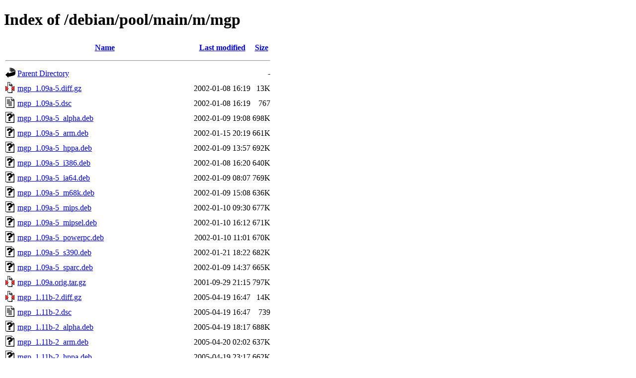

--- FILE ---
content_type: text/html;charset=UTF-8
request_url: http://archive.debian.org/debian/pool/main/m/mgp/
body_size: 2225
content:
<!DOCTYPE HTML PUBLIC "-//W3C//DTD HTML 4.01//EN" "http://www.w3.org/TR/html4/strict.dtd">
<html>
 <head>
  <title>Index of /debian/pool/main/m/mgp</title>
 </head>
 <body>
<h1>Index of /debian/pool/main/m/mgp</h1>
  <table>
   <tr><th valign="top"><img src="/icons/blank.gif" alt="[ICO]"></th><th><a href="?C=N;O=D">Name</a></th><th><a href="?C=M;O=A">Last modified</a></th><th><a href="?C=S;O=A">Size</a></th></tr>
   <tr><th colspan="4"><hr></th></tr>
<tr><td valign="top"><img src="/icons/back.gif" alt="[PARENTDIR]"></td><td><a href="/debian/pool/main/m/">Parent Directory</a></td><td>&nbsp;</td><td align="right">  - </td></tr>
<tr><td valign="top"><img src="/icons/compressed.gif" alt="[   ]"></td><td><a href="mgp_1.09a-5.diff.gz">mgp_1.09a-5.diff.gz</a></td><td align="right">2002-01-08 16:19  </td><td align="right"> 13K</td></tr>
<tr><td valign="top"><img src="/icons/text.gif" alt="[TXT]"></td><td><a href="mgp_1.09a-5.dsc">mgp_1.09a-5.dsc</a></td><td align="right">2002-01-08 16:19  </td><td align="right">767 </td></tr>
<tr><td valign="top"><img src="/icons/unknown.gif" alt="[   ]"></td><td><a href="mgp_1.09a-5_alpha.deb">mgp_1.09a-5_alpha.deb</a></td><td align="right">2002-01-09 19:08  </td><td align="right">698K</td></tr>
<tr><td valign="top"><img src="/icons/unknown.gif" alt="[   ]"></td><td><a href="mgp_1.09a-5_arm.deb">mgp_1.09a-5_arm.deb</a></td><td align="right">2002-01-15 20:19  </td><td align="right">661K</td></tr>
<tr><td valign="top"><img src="/icons/unknown.gif" alt="[   ]"></td><td><a href="mgp_1.09a-5_hppa.deb">mgp_1.09a-5_hppa.deb</a></td><td align="right">2002-01-09 13:57  </td><td align="right">692K</td></tr>
<tr><td valign="top"><img src="/icons/unknown.gif" alt="[   ]"></td><td><a href="mgp_1.09a-5_i386.deb">mgp_1.09a-5_i386.deb</a></td><td align="right">2002-01-08 16:20  </td><td align="right">640K</td></tr>
<tr><td valign="top"><img src="/icons/unknown.gif" alt="[   ]"></td><td><a href="mgp_1.09a-5_ia64.deb">mgp_1.09a-5_ia64.deb</a></td><td align="right">2002-01-09 08:07  </td><td align="right">769K</td></tr>
<tr><td valign="top"><img src="/icons/unknown.gif" alt="[   ]"></td><td><a href="mgp_1.09a-5_m68k.deb">mgp_1.09a-5_m68k.deb</a></td><td align="right">2002-01-09 15:08  </td><td align="right">636K</td></tr>
<tr><td valign="top"><img src="/icons/unknown.gif" alt="[   ]"></td><td><a href="mgp_1.09a-5_mips.deb">mgp_1.09a-5_mips.deb</a></td><td align="right">2002-01-10 09:30  </td><td align="right">677K</td></tr>
<tr><td valign="top"><img src="/icons/unknown.gif" alt="[   ]"></td><td><a href="mgp_1.09a-5_mipsel.deb">mgp_1.09a-5_mipsel.deb</a></td><td align="right">2002-01-10 16:12  </td><td align="right">671K</td></tr>
<tr><td valign="top"><img src="/icons/unknown.gif" alt="[   ]"></td><td><a href="mgp_1.09a-5_powerpc.deb">mgp_1.09a-5_powerpc.deb</a></td><td align="right">2002-01-10 11:01  </td><td align="right">670K</td></tr>
<tr><td valign="top"><img src="/icons/unknown.gif" alt="[   ]"></td><td><a href="mgp_1.09a-5_s390.deb">mgp_1.09a-5_s390.deb</a></td><td align="right">2002-01-21 18:22  </td><td align="right">682K</td></tr>
<tr><td valign="top"><img src="/icons/unknown.gif" alt="[   ]"></td><td><a href="mgp_1.09a-5_sparc.deb">mgp_1.09a-5_sparc.deb</a></td><td align="right">2002-01-09 14:37  </td><td align="right">665K</td></tr>
<tr><td valign="top"><img src="/icons/compressed.gif" alt="[   ]"></td><td><a href="mgp_1.09a.orig.tar.gz">mgp_1.09a.orig.tar.gz</a></td><td align="right">2001-09-29 21:15  </td><td align="right">797K</td></tr>
<tr><td valign="top"><img src="/icons/compressed.gif" alt="[   ]"></td><td><a href="mgp_1.11b-2.diff.gz">mgp_1.11b-2.diff.gz</a></td><td align="right">2005-04-19 16:47  </td><td align="right"> 14K</td></tr>
<tr><td valign="top"><img src="/icons/text.gif" alt="[TXT]"></td><td><a href="mgp_1.11b-2.dsc">mgp_1.11b-2.dsc</a></td><td align="right">2005-04-19 16:47  </td><td align="right">739 </td></tr>
<tr><td valign="top"><img src="/icons/unknown.gif" alt="[   ]"></td><td><a href="mgp_1.11b-2_alpha.deb">mgp_1.11b-2_alpha.deb</a></td><td align="right">2005-04-19 18:17  </td><td align="right">688K</td></tr>
<tr><td valign="top"><img src="/icons/unknown.gif" alt="[   ]"></td><td><a href="mgp_1.11b-2_arm.deb">mgp_1.11b-2_arm.deb</a></td><td align="right">2005-04-20 02:02  </td><td align="right">637K</td></tr>
<tr><td valign="top"><img src="/icons/unknown.gif" alt="[   ]"></td><td><a href="mgp_1.11b-2_hppa.deb">mgp_1.11b-2_hppa.deb</a></td><td align="right">2005-04-19 23:17  </td><td align="right">662K</td></tr>
<tr><td valign="top"><img src="/icons/unknown.gif" alt="[   ]"></td><td><a href="mgp_1.11b-2_i386.deb">mgp_1.11b-2_i386.deb</a></td><td align="right">2005-04-19 16:47  </td><td align="right">634K</td></tr>
<tr><td valign="top"><img src="/icons/unknown.gif" alt="[   ]"></td><td><a href="mgp_1.11b-2_ia64.deb">mgp_1.11b-2_ia64.deb</a></td><td align="right">2005-04-19 23:17  </td><td align="right">738K</td></tr>
<tr><td valign="top"><img src="/icons/unknown.gif" alt="[   ]"></td><td><a href="mgp_1.11b-2_m68k.deb">mgp_1.11b-2_m68k.deb</a></td><td align="right">2005-04-20 07:47  </td><td align="right">609K</td></tr>
<tr><td valign="top"><img src="/icons/unknown.gif" alt="[   ]"></td><td><a href="mgp_1.11b-2_mips.deb">mgp_1.11b-2_mips.deb</a></td><td align="right">2005-04-20 16:47  </td><td align="right">659K</td></tr>
<tr><td valign="top"><img src="/icons/unknown.gif" alt="[   ]"></td><td><a href="mgp_1.11b-2_mipsel.deb">mgp_1.11b-2_mipsel.deb</a></td><td align="right">2005-04-19 18:47  </td><td align="right">659K</td></tr>
<tr><td valign="top"><img src="/icons/unknown.gif" alt="[   ]"></td><td><a href="mgp_1.11b-2_powerpc.deb">mgp_1.11b-2_powerpc.deb</a></td><td align="right">2005-04-19 18:02  </td><td align="right">651K</td></tr>
<tr><td valign="top"><img src="/icons/unknown.gif" alt="[   ]"></td><td><a href="mgp_1.11b-2_s390.deb">mgp_1.11b-2_s390.deb</a></td><td align="right">2005-04-20 06:33  </td><td align="right">652K</td></tr>
<tr><td valign="top"><img src="/icons/unknown.gif" alt="[   ]"></td><td><a href="mgp_1.11b-2_sparc.deb">mgp_1.11b-2_sparc.deb</a></td><td align="right">2005-04-19 20:18  </td><td align="right">634K</td></tr>
<tr><td valign="top"><img src="/icons/compressed.gif" alt="[   ]"></td><td><a href="mgp_1.11b-7.diff.gz">mgp_1.11b-7.diff.gz</a></td><td align="right">2006-04-24 16:32  </td><td align="right"> 69K</td></tr>
<tr><td valign="top"><img src="/icons/text.gif" alt="[TXT]"></td><td><a href="mgp_1.11b-7.dsc">mgp_1.11b-7.dsc</a></td><td align="right">2006-04-24 16:32  </td><td align="right">959 </td></tr>
<tr><td valign="top"><img src="/icons/unknown.gif" alt="[   ]"></td><td><a href="mgp_1.11b-7_alpha.deb">mgp_1.11b-7_alpha.deb</a></td><td align="right">2006-04-24 18:47  </td><td align="right">683K</td></tr>
<tr><td valign="top"><img src="/icons/unknown.gif" alt="[   ]"></td><td><a href="mgp_1.11b-7_amd64.deb">mgp_1.11b-7_amd64.deb</a></td><td align="right">2006-04-24 17:02  </td><td align="right">655K</td></tr>
<tr><td valign="top"><img src="/icons/unknown.gif" alt="[   ]"></td><td><a href="mgp_1.11b-7_arm.deb">mgp_1.11b-7_arm.deb</a></td><td align="right">2006-04-24 21:19  </td><td align="right">643K</td></tr>
<tr><td valign="top"><img src="/icons/unknown.gif" alt="[   ]"></td><td><a href="mgp_1.11b-7_hppa.deb">mgp_1.11b-7_hppa.deb</a></td><td align="right">2006-04-24 17:17  </td><td align="right">668K</td></tr>
<tr><td valign="top"><img src="/icons/unknown.gif" alt="[   ]"></td><td><a href="mgp_1.11b-7_i386.deb">mgp_1.11b-7_i386.deb</a></td><td align="right">2006-04-24 16:32  </td><td align="right">640K</td></tr>
<tr><td valign="top"><img src="/icons/unknown.gif" alt="[   ]"></td><td><a href="mgp_1.11b-7_ia64.deb">mgp_1.11b-7_ia64.deb</a></td><td align="right">2006-04-24 17:17  </td><td align="right">769K</td></tr>
<tr><td valign="top"><img src="/icons/unknown.gif" alt="[   ]"></td><td><a href="mgp_1.11b-7_m68k.deb">mgp_1.11b-7_m68k.deb</a></td><td align="right">2006-04-25 13:02  </td><td align="right">625K</td></tr>
<tr><td valign="top"><img src="/icons/unknown.gif" alt="[   ]"></td><td><a href="mgp_1.11b-7_mips.deb">mgp_1.11b-7_mips.deb</a></td><td align="right">2006-04-24 21:19  </td><td align="right">667K</td></tr>
<tr><td valign="top"><img src="/icons/unknown.gif" alt="[   ]"></td><td><a href="mgp_1.11b-7_mipsel.deb">mgp_1.11b-7_mipsel.deb</a></td><td align="right">2006-04-24 18:34  </td><td align="right">668K</td></tr>
<tr><td valign="top"><img src="/icons/unknown.gif" alt="[   ]"></td><td><a href="mgp_1.11b-7_powerpc.deb">mgp_1.11b-7_powerpc.deb</a></td><td align="right">2006-04-24 21:19  </td><td align="right">653K</td></tr>
<tr><td valign="top"><img src="/icons/unknown.gif" alt="[   ]"></td><td><a href="mgp_1.11b-7_s390.deb">mgp_1.11b-7_s390.deb</a></td><td align="right">2006-04-25 09:17  </td><td align="right">657K</td></tr>
<tr><td valign="top"><img src="/icons/unknown.gif" alt="[   ]"></td><td><a href="mgp_1.11b-7_sparc.deb">mgp_1.11b-7_sparc.deb</a></td><td align="right">2006-04-24 21:19  </td><td align="right">638K</td></tr>
<tr><td valign="top"><img src="/icons/compressed.gif" alt="[   ]"></td><td><a href="mgp_1.11b.orig.tar.gz">mgp_1.11b.orig.tar.gz</a></td><td align="right">2005-04-30 17:31  </td><td align="right">851K</td></tr>
<tr><td valign="top"><img src="/icons/compressed.gif" alt="[   ]"></td><td><a href="mgp_1.13a+upstream20090219-2.diff.gz">mgp_1.13a+upstream20090219-2.diff.gz</a></td><td align="right">2010-02-18 22:47  </td><td align="right"> 14K</td></tr>
<tr><td valign="top"><img src="/icons/text.gif" alt="[TXT]"></td><td><a href="mgp_1.13a+upstream20090219-2.dsc">mgp_1.13a+upstream20090219-2.dsc</a></td><td align="right">2010-02-18 22:47  </td><td align="right">2.1K</td></tr>
<tr><td valign="top"><img src="/icons/unknown.gif" alt="[   ]"></td><td><a href="mgp_1.13a+upstream20090219-2_amd64.deb">mgp_1.13a+upstream20090219-2_amd64.deb</a></td><td align="right">2010-02-19 00:03  </td><td align="right">669K</td></tr>
<tr><td valign="top"><img src="/icons/unknown.gif" alt="[   ]"></td><td><a href="mgp_1.13a+upstream20090219-2_armel.deb">mgp_1.13a+upstream20090219-2_armel.deb</a></td><td align="right">2010-02-19 06:18  </td><td align="right">659K</td></tr>
<tr><td valign="top"><img src="/icons/unknown.gif" alt="[   ]"></td><td><a href="mgp_1.13a+upstream20090219-2_i386.deb">mgp_1.13a+upstream20090219-2_i386.deb</a></td><td align="right">2010-02-18 22:47  </td><td align="right">647K</td></tr>
<tr><td valign="top"><img src="/icons/unknown.gif" alt="[   ]"></td><td><a href="mgp_1.13a+upstream20090219-2_ia64.deb">mgp_1.13a+upstream20090219-2_ia64.deb</a></td><td align="right">2010-02-20 16:07  </td><td align="right">776K</td></tr>
<tr><td valign="top"><img src="/icons/unknown.gif" alt="[   ]"></td><td><a href="mgp_1.13a+upstream20090219-2_kfreebsd-amd64.deb">mgp_1.13a+upstream20090219-2_kfreebsd-amd64.deb</a></td><td align="right">2010-02-19 00:03  </td><td align="right">662K</td></tr>
<tr><td valign="top"><img src="/icons/unknown.gif" alt="[   ]"></td><td><a href="mgp_1.13a+upstream20090219-2_kfreebsd-i386.deb">mgp_1.13a+upstream20090219-2_kfreebsd-i386.deb</a></td><td align="right">2010-02-19 00:04  </td><td align="right">640K</td></tr>
<tr><td valign="top"><img src="/icons/unknown.gif" alt="[   ]"></td><td><a href="mgp_1.13a+upstream20090219-2_mips.deb">mgp_1.13a+upstream20090219-2_mips.deb</a></td><td align="right">2010-02-20 05:35  </td><td align="right">672K</td></tr>
<tr><td valign="top"><img src="/icons/unknown.gif" alt="[   ]"></td><td><a href="mgp_1.13a+upstream20090219-2_mipsel.deb">mgp_1.13a+upstream20090219-2_mipsel.deb</a></td><td align="right">2010-02-20 17:30  </td><td align="right">672K</td></tr>
<tr><td valign="top"><img src="/icons/unknown.gif" alt="[   ]"></td><td><a href="mgp_1.13a+upstream20090219-2_powerpc.deb">mgp_1.13a+upstream20090219-2_powerpc.deb</a></td><td align="right">2010-02-19 10:21  </td><td align="right">669K</td></tr>
<tr><td valign="top"><img src="/icons/unknown.gif" alt="[   ]"></td><td><a href="mgp_1.13a+upstream20090219-2_s390.deb">mgp_1.13a+upstream20090219-2_s390.deb</a></td><td align="right">2010-02-19 10:48  </td><td align="right">668K</td></tr>
<tr><td valign="top"><img src="/icons/unknown.gif" alt="[   ]"></td><td><a href="mgp_1.13a+upstream20090219-2_sparc.deb">mgp_1.13a+upstream20090219-2_sparc.deb</a></td><td align="right">2010-02-19 10:37  </td><td align="right">661K</td></tr>
<tr><td valign="top"><img src="/icons/compressed.gif" alt="[   ]"></td><td><a href="mgp_1.13a+upstream20090219-6.debian.tar.gz">mgp_1.13a+upstream20090219-6.debian.tar.gz</a></td><td align="right">2012-10-01 12:44  </td><td align="right"> 15K</td></tr>
<tr><td valign="top"><img src="/icons/text.gif" alt="[TXT]"></td><td><a href="mgp_1.13a+upstream20090219-6.dsc">mgp_1.13a+upstream20090219-6.dsc</a></td><td align="right">2012-10-01 12:44  </td><td align="right">2.2K</td></tr>
<tr><td valign="top"><img src="/icons/unknown.gif" alt="[   ]"></td><td><a href="mgp_1.13a+upstream20090219-6_amd64.deb">mgp_1.13a+upstream20090219-6_amd64.deb</a></td><td align="right">2012-10-01 13:14  </td><td align="right">666K</td></tr>
<tr><td valign="top"><img src="/icons/unknown.gif" alt="[   ]"></td><td><a href="mgp_1.13a+upstream20090219-6_armel.deb">mgp_1.13a+upstream20090219-6_armel.deb</a></td><td align="right">2012-10-01 13:14  </td><td align="right">656K</td></tr>
<tr><td valign="top"><img src="/icons/unknown.gif" alt="[   ]"></td><td><a href="mgp_1.13a+upstream20090219-6_armhf.deb">mgp_1.13a+upstream20090219-6_armhf.deb</a></td><td align="right">2012-10-01 13:29  </td><td align="right">639K</td></tr>
<tr><td valign="top"><img src="/icons/unknown.gif" alt="[   ]"></td><td><a href="mgp_1.13a+upstream20090219-6_i386.deb">mgp_1.13a+upstream20090219-6_i386.deb</a></td><td align="right">2012-10-01 12:44  </td><td align="right">655K</td></tr>
<tr><td valign="top"><img src="/icons/unknown.gif" alt="[   ]"></td><td><a href="mgp_1.13a+upstream20090219-6_ia64.deb">mgp_1.13a+upstream20090219-6_ia64.deb</a></td><td align="right">2012-10-01 13:14  </td><td align="right">766K</td></tr>
<tr><td valign="top"><img src="/icons/unknown.gif" alt="[   ]"></td><td><a href="mgp_1.13a+upstream20090219-6_kfreebsd-amd64.deb">mgp_1.13a+upstream20090219-6_kfreebsd-amd64.deb</a></td><td align="right">2012-10-01 13:04  </td><td align="right">662K</td></tr>
<tr><td valign="top"><img src="/icons/unknown.gif" alt="[   ]"></td><td><a href="mgp_1.13a+upstream20090219-6_kfreebsd-i386.deb">mgp_1.13a+upstream20090219-6_kfreebsd-i386.deb</a></td><td align="right">2012-10-01 13:14  </td><td align="right">650K</td></tr>
<tr><td valign="top"><img src="/icons/unknown.gif" alt="[   ]"></td><td><a href="mgp_1.13a+upstream20090219-6_mips.deb">mgp_1.13a+upstream20090219-6_mips.deb</a></td><td align="right">2012-10-01 13:14  </td><td align="right">657K</td></tr>
<tr><td valign="top"><img src="/icons/unknown.gif" alt="[   ]"></td><td><a href="mgp_1.13a+upstream20090219-6_mipsel.deb">mgp_1.13a+upstream20090219-6_mipsel.deb</a></td><td align="right">2012-10-01 13:14  </td><td align="right">652K</td></tr>
<tr><td valign="top"><img src="/icons/unknown.gif" alt="[   ]"></td><td><a href="mgp_1.13a+upstream20090219-6_powerpc.deb">mgp_1.13a+upstream20090219-6_powerpc.deb</a></td><td align="right">2012-10-01 13:14  </td><td align="right">660K</td></tr>
<tr><td valign="top"><img src="/icons/unknown.gif" alt="[   ]"></td><td><a href="mgp_1.13a+upstream20090219-6_ppc64el.deb">mgp_1.13a+upstream20090219-6_ppc64el.deb</a></td><td align="right">2014-08-22 20:47  </td><td align="right">558K</td></tr>
<tr><td valign="top"><img src="/icons/unknown.gif" alt="[   ]"></td><td><a href="mgp_1.13a+upstream20090219-6_s390.deb">mgp_1.13a+upstream20090219-6_s390.deb</a></td><td align="right">2012-10-01 13:14  </td><td align="right">667K</td></tr>
<tr><td valign="top"><img src="/icons/unknown.gif" alt="[   ]"></td><td><a href="mgp_1.13a+upstream20090219-6_s390x.deb">mgp_1.13a+upstream20090219-6_s390x.deb</a></td><td align="right">2012-10-01 13:14  </td><td align="right">680K</td></tr>
<tr><td valign="top"><img src="/icons/unknown.gif" alt="[   ]"></td><td><a href="mgp_1.13a+upstream20090219-6_sparc.deb">mgp_1.13a+upstream20090219-6_sparc.deb</a></td><td align="right">2012-10-01 13:14  </td><td align="right">651K</td></tr>
<tr><td valign="top"><img src="/icons/unknown.gif" alt="[   ]"></td><td><a href="mgp_1.13a+upstream20090219-8+b1_amd64.deb">mgp_1.13a+upstream20090219-8+b1_amd64.deb</a></td><td align="right">2017-03-07 13:14  </td><td align="right">570K</td></tr>
<tr><td valign="top"><img src="/icons/unknown.gif" alt="[   ]"></td><td><a href="mgp_1.13a+upstream20090219-8+b1_arm64.deb">mgp_1.13a+upstream20090219-8+b1_arm64.deb</a></td><td align="right">2017-03-07 12:13  </td><td align="right">551K</td></tr>
<tr><td valign="top"><img src="/icons/unknown.gif" alt="[   ]"></td><td><a href="mgp_1.13a+upstream20090219-8+b1_armel.deb">mgp_1.13a+upstream20090219-8+b1_armel.deb</a></td><td align="right">2017-03-07 18:13  </td><td align="right">557K</td></tr>
<tr><td valign="top"><img src="/icons/unknown.gif" alt="[   ]"></td><td><a href="mgp_1.13a+upstream20090219-8+b1_armhf.deb">mgp_1.13a+upstream20090219-8+b1_armhf.deb</a></td><td align="right">2017-03-07 15:57  </td><td align="right">557K</td></tr>
<tr><td valign="top"><img src="/icons/unknown.gif" alt="[   ]"></td><td><a href="mgp_1.13a+upstream20090219-8+b1_i386.deb">mgp_1.13a+upstream20090219-8+b1_i386.deb</a></td><td align="right">2017-03-07 13:30  </td><td align="right">577K</td></tr>
<tr><td valign="top"><img src="/icons/unknown.gif" alt="[   ]"></td><td><a href="mgp_1.13a+upstream20090219-8+b1_mips.deb">mgp_1.13a+upstream20090219-8+b1_mips.deb</a></td><td align="right">2017-03-07 13:30  </td><td align="right">564K</td></tr>
<tr><td valign="top"><img src="/icons/unknown.gif" alt="[   ]"></td><td><a href="mgp_1.13a+upstream20090219-8+b1_mips64el.deb">mgp_1.13a+upstream20090219-8+b1_mips64el.deb</a></td><td align="right">2017-03-07 21:14  </td><td align="right">568K</td></tr>
<tr><td valign="top"><img src="/icons/unknown.gif" alt="[   ]"></td><td><a href="mgp_1.13a+upstream20090219-8+b1_mipsel.deb">mgp_1.13a+upstream20090219-8+b1_mipsel.deb</a></td><td align="right">2017-03-07 17:13  </td><td align="right">567K</td></tr>
<tr><td valign="top"><img src="/icons/unknown.gif" alt="[   ]"></td><td><a href="mgp_1.13a+upstream20090219-8+b1_ppc64el.deb">mgp_1.13a+upstream20090219-8+b1_ppc64el.deb</a></td><td align="right">2017-03-07 14:11  </td><td align="right">559K</td></tr>
<tr><td valign="top"><img src="/icons/unknown.gif" alt="[   ]"></td><td><a href="mgp_1.13a+upstream20090219-8+b1_s390x.deb">mgp_1.13a+upstream20090219-8+b1_s390x.deb</a></td><td align="right">2017-03-07 13:30  </td><td align="right">571K</td></tr>
<tr><td valign="top"><img src="/icons/unknown.gif" alt="[   ]"></td><td><a href="mgp_1.13a+upstream20090219-8.debian.tar.xz">mgp_1.13a+upstream20090219-8.debian.tar.xz</a></td><td align="right">2016-05-26 18:28  </td><td align="right"> 13K</td></tr>
<tr><td valign="top"><img src="/icons/text.gif" alt="[TXT]"></td><td><a href="mgp_1.13a+upstream20090219-8.dsc">mgp_1.13a+upstream20090219-8.dsc</a></td><td align="right">2016-05-26 18:28  </td><td align="right">2.1K</td></tr>
<tr><td valign="top"><img src="/icons/unknown.gif" alt="[   ]"></td><td><a href="mgp_1.13a+upstream20090219-11.debian.tar.xz">mgp_1.13a+upstream20090219-11.debian.tar.xz</a></td><td align="right">2019-02-16 21:05  </td><td align="right"> 21K</td></tr>
<tr><td valign="top"><img src="/icons/text.gif" alt="[TXT]"></td><td><a href="mgp_1.13a+upstream20090219-11.dsc">mgp_1.13a+upstream20090219-11.dsc</a></td><td align="right">2019-02-16 21:05  </td><td align="right">2.2K</td></tr>
<tr><td valign="top"><img src="/icons/unknown.gif" alt="[   ]"></td><td><a href="mgp_1.13a+upstream20090219-11_amd64.deb">mgp_1.13a+upstream20090219-11_amd64.deb</a></td><td align="right">2019-02-16 22:59  </td><td align="right">577K</td></tr>
<tr><td valign="top"><img src="/icons/unknown.gif" alt="[   ]"></td><td><a href="mgp_1.13a+upstream20090219-11_arm64.deb">mgp_1.13a+upstream20090219-11_arm64.deb</a></td><td align="right">2019-02-16 21:41  </td><td align="right">567K</td></tr>
<tr><td valign="top"><img src="/icons/unknown.gif" alt="[   ]"></td><td><a href="mgp_1.13a+upstream20090219-11_armel.deb">mgp_1.13a+upstream20090219-11_armel.deb</a></td><td align="right">2019-02-16 22:13  </td><td align="right">558K</td></tr>
<tr><td valign="top"><img src="/icons/unknown.gif" alt="[   ]"></td><td><a href="mgp_1.13a+upstream20090219-11_armhf.deb">mgp_1.13a+upstream20090219-11_armhf.deb</a></td><td align="right">2019-02-16 22:28  </td><td align="right">558K</td></tr>
<tr><td valign="top"><img src="/icons/unknown.gif" alt="[   ]"></td><td><a href="mgp_1.13a+upstream20090219-11_i386.deb">mgp_1.13a+upstream20090219-11_i386.deb</a></td><td align="right">2019-02-16 21:05  </td><td align="right">580K</td></tr>
<tr><td valign="top"><img src="/icons/unknown.gif" alt="[   ]"></td><td><a href="mgp_1.13a+upstream20090219-11_mips.deb">mgp_1.13a+upstream20090219-11_mips.deb</a></td><td align="right">2019-02-16 22:13  </td><td align="right">568K</td></tr>
<tr><td valign="top"><img src="/icons/unknown.gif" alt="[   ]"></td><td><a href="mgp_1.13a+upstream20090219-11_mips64el.deb">mgp_1.13a+upstream20090219-11_mips64el.deb</a></td><td align="right">2019-02-16 21:57  </td><td align="right">572K</td></tr>
<tr><td valign="top"><img src="/icons/unknown.gif" alt="[   ]"></td><td><a href="mgp_1.13a+upstream20090219-11_mipsel.deb">mgp_1.13a+upstream20090219-11_mipsel.deb</a></td><td align="right">2019-02-16 22:28  </td><td align="right">570K</td></tr>
<tr><td valign="top"><img src="/icons/unknown.gif" alt="[   ]"></td><td><a href="mgp_1.13a+upstream20090219-11_ppc64el.deb">mgp_1.13a+upstream20090219-11_ppc64el.deb</a></td><td align="right">2019-02-16 21:57  </td><td align="right">588K</td></tr>
<tr><td valign="top"><img src="/icons/unknown.gif" alt="[   ]"></td><td><a href="mgp_1.13a+upstream20090219-11_s390x.deb">mgp_1.13a+upstream20090219-11_s390x.deb</a></td><td align="right">2019-02-16 21:41  </td><td align="right">568K</td></tr>
<tr><td valign="top"><img src="/icons/unknown.gif" alt="[   ]"></td><td><a href="mgp_1.13a+upstream20090219-12.debian.tar.xz">mgp_1.13a+upstream20090219-12.debian.tar.xz</a></td><td align="right">2020-07-30 15:36  </td><td align="right"> 22K</td></tr>
<tr><td valign="top"><img src="/icons/text.gif" alt="[TXT]"></td><td><a href="mgp_1.13a+upstream20090219-12.dsc">mgp_1.13a+upstream20090219-12.dsc</a></td><td align="right">2020-07-30 15:36  </td><td align="right">2.2K</td></tr>
<tr><td valign="top"><img src="/icons/unknown.gif" alt="[   ]"></td><td><a href="mgp_1.13a+upstream20090219-12_amd64.deb">mgp_1.13a+upstream20090219-12_amd64.deb</a></td><td align="right">2020-07-30 16:27  </td><td align="right">578K</td></tr>
<tr><td valign="top"><img src="/icons/unknown.gif" alt="[   ]"></td><td><a href="mgp_1.13a+upstream20090219-12_arm64.deb">mgp_1.13a+upstream20090219-12_arm64.deb</a></td><td align="right">2020-07-30 16:11  </td><td align="right">567K</td></tr>
<tr><td valign="top"><img src="/icons/unknown.gif" alt="[   ]"></td><td><a href="mgp_1.13a+upstream20090219-12_armel.deb">mgp_1.13a+upstream20090219-12_armel.deb</a></td><td align="right">2020-07-30 16:11  </td><td align="right">560K</td></tr>
<tr><td valign="top"><img src="/icons/unknown.gif" alt="[   ]"></td><td><a href="mgp_1.13a+upstream20090219-12_armhf.deb">mgp_1.13a+upstream20090219-12_armhf.deb</a></td><td align="right">2020-07-30 16:11  </td><td align="right">560K</td></tr>
<tr><td valign="top"><img src="/icons/unknown.gif" alt="[   ]"></td><td><a href="mgp_1.13a+upstream20090219-12_i386.deb">mgp_1.13a+upstream20090219-12_i386.deb</a></td><td align="right">2020-07-30 16:27  </td><td align="right">582K</td></tr>
<tr><td valign="top"><img src="/icons/unknown.gif" alt="[   ]"></td><td><a href="mgp_1.13a+upstream20090219-12_mips64el.deb">mgp_1.13a+upstream20090219-12_mips64el.deb</a></td><td align="right">2020-07-30 17:12  </td><td align="right">573K</td></tr>
<tr><td valign="top"><img src="/icons/unknown.gif" alt="[   ]"></td><td><a href="mgp_1.13a+upstream20090219-12_mipsel.deb">mgp_1.13a+upstream20090219-12_mipsel.deb</a></td><td align="right">2020-07-30 18:58  </td><td align="right">572K</td></tr>
<tr><td valign="top"><img src="/icons/unknown.gif" alt="[   ]"></td><td><a href="mgp_1.13a+upstream20090219-12_ppc64el.deb">mgp_1.13a+upstream20090219-12_ppc64el.deb</a></td><td align="right">2020-07-30 16:42  </td><td align="right">589K</td></tr>
<tr><td valign="top"><img src="/icons/unknown.gif" alt="[   ]"></td><td><a href="mgp_1.13a+upstream20090219-12_s390x.deb">mgp_1.13a+upstream20090219-12_s390x.deb</a></td><td align="right">2020-07-30 17:53  </td><td align="right">569K</td></tr>
<tr><td valign="top"><img src="/icons/compressed.gif" alt="[   ]"></td><td><a href="mgp_1.13a+upstream20090219.orig.tar.gz">mgp_1.13a+upstream20090219.orig.tar.gz</a></td><td align="right">2009-02-22 17:02  </td><td align="right">866K</td></tr>
   <tr><th colspan="4"><hr></th></tr>
</table>
<address>Apache Server at archive.debian.org Port 80</address>
</body></html>
